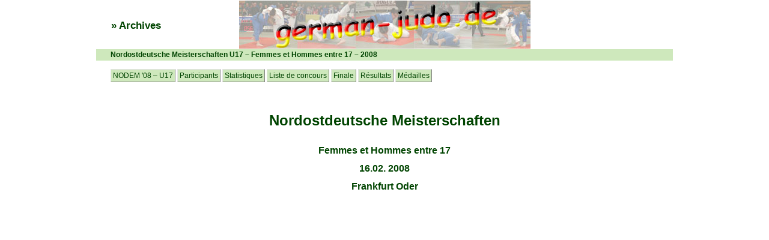

--- FILE ---
content_type: text/html; charset=UTF-8
request_url: https://german-judo.de/de/2008/nodem_u17/index.php?l=fr
body_size: 2930
content:
<!DOCTYPE html PUBLIC "-//W3C//DTD XHTML 1.0 Transitional//EN"
        "http://www.w3.org/TR/xhtml1/DTD/xhtml1-transitional.dtd">
<html>
  <head>
     <title>german-judo.de</title>
     <meta http-equiv="content-type" content="text/html; charset=ISO-8859-1" />
     <meta http-equiv="content-language" content="fr" />
     <meta name="description" content="Judowettkampfergebnisse - Aktuell und Archiv - Deutsche Meisterschaften, Internationale Deutsche Meisterschaften, Europameisterschaften" />
     <meta name="keywords" content="german-judo.de, german-judo, german, Judo, Wettkampf, Turnier, Veranstaltung, Deutsche, Deutschen, Meisterschaft, Meisterschaften, International, Internationale, Nordostdeutsche, Europameisterschaften, Welttmeisterschaften, Teilnehmer, Wettkampflisten, Ergebnis, Ergebnisse, Medaillen, Medaillenspiegel, Nation, Nationen, Landenverband, Frauen, Männer, unter 20, unter 17, U20, U17, Download, Fotos, Bilder, Würfe, Fotogalerie, Deutschland, Welt, Europa, european-judo.eu, european-judo, european" />
     <meta name="author" content="Fischer IT-Consulting" />
     <meta name="generator" content="Fischer IT-Consulting" />
     <meta name="robots" content="index, follow" />   <link rel="stylesheet" type="text/css" href="../../../scripts/style.css" />
</head>
<body>
<div class="all">
   <div class="head">
      <div class="box1">
         <div class="txt"><a href="../../../de/start/archiv.php?l=fr">&#187; Archives</a></div>
      </div>
      <div class="headimg"><a href="../../../de/start/archiv.php?l=fr"><img src="../../../shared/head.jpg" border="0" width="485" height="80" alt="german-judo.de" /></a></div>
      <div class="box2">
         <div class="txt fc">
         </div>
      </div>
      <div class="headl2">
         <div class="headtxt">
            <h1>Nordostdeutsche Meisterschaften U17 &#8211; Femmes et Hommes  entre  17 &#8211; 2008</h1>
         </div>
      </div>
   </div>
   <div class="left24" style="line-height:26px;">
       <a class="button" href="index.php?l=fr">NODEM '08 &#8211; U17</a>
       <a class="button" href="teilnehmer.php?l=fr">Participants</a>
       <a class="button" href="statistik.php?l=fr">Statistiques</a>
       <a class="button" href="listen.php?l=fr">Liste de concours</a>
       <a class="button" href="finale.php?l=fr">Finale</a>
       <a class="button" href="ergebnis.php?l=fr">Résultats</a>
       <a class="button" href="medaillen.php?l=fr">Médailles</a>
   </div>
   <div class="clear"><br /></div>   <div class="start clear">
      <div class="contbox fc">
      <!--<img src="images/startimage.jpg" width="640" height="120" border="0" alt=""/><br /><br />-->
          <div class="fc fb f16 lh30">
          <h2>Nordostdeutsche Meisterschaften</h2>
          Femmes et Hommes  entre 17<br />
          16.02. 2008<br />
          Frankfurt Oder
          <br /><br />
          </div>
      </div>
   </div>

</div>


</body>
</html>